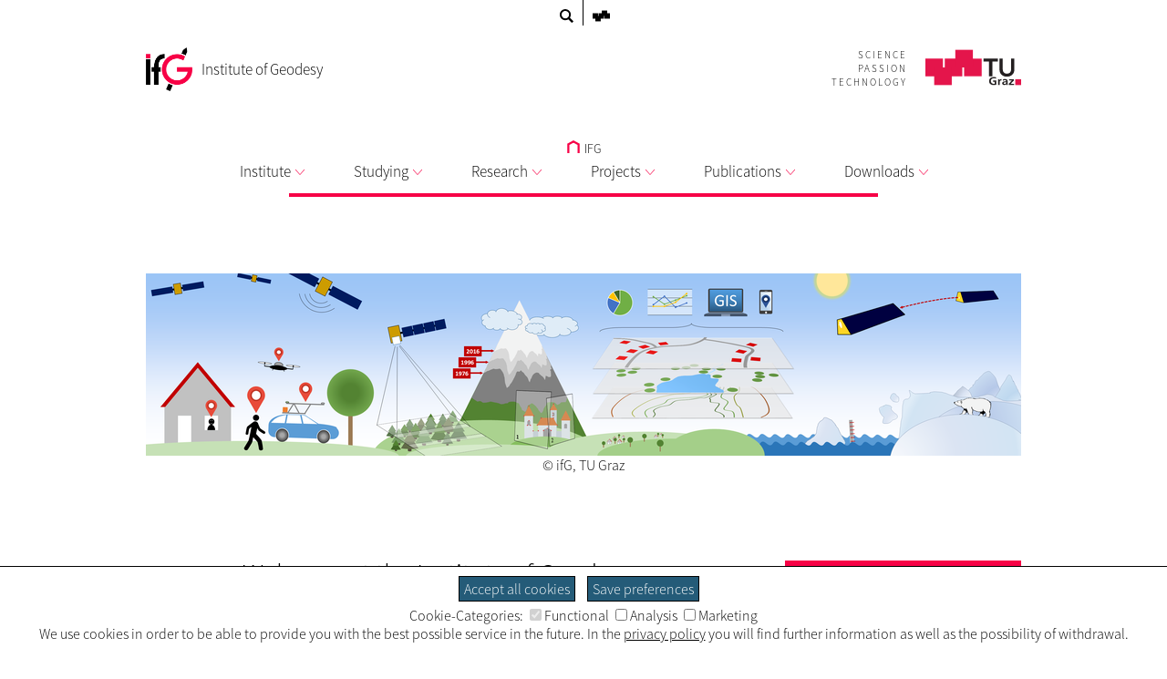

--- FILE ---
content_type: text/html; charset=utf-8
request_url: https://www.tugraz.at/institute/ifg/home
body_size: 8643
content:
<!DOCTYPE html>
<html lang="en">
<head>

<meta charset="utf-8">
<!-- 
	This website is powered by TYPO3 - inspiring people to share!
	TYPO3 is a free open source Content Management Framework initially created by Kasper Skaarhoj and licensed under GNU/GPL.
	TYPO3 is copyright 1998-2026 of Kasper Skaarhoj. Extensions are copyright of their respective owners.
	Information and contribution at https://typo3.org/
-->


<link rel="shortcut icon" href="/typo3conf/ext/tugraztemplateexternal/Resources/Public/Icons/favicon.ico" type="image/vnd.microsoft.icon">

<meta name="generator" content="TYPO3 CMS" />
<meta name="description" content="The institute was founded in 2015 and covers main topics in geodesy. Research and teaching are related to satellite- and airborne-based techiques and applications, geospatial data analysis, location-based services, environmental monitoring and Earth system modeling. " />
<meta name="keywords" content="Navigation, Remote Sensing, Photogrammetry , Geoinformation, Satellite Geodesy" />
<meta name="twitter:card" content="summary" />


<link rel="stylesheet" type="text/css" href="/typo3conf/ext/tugraz/Resources/Public/Css/cookie_consent.css?1693213460" media="all">
<link rel="stylesheet" type="text/css" href="/typo3conf/ext/tugraztemplateexternal/Resources/Public/Css/ext.css?1759323502" media="all">
<link rel="stylesheet" type="text/css" href="/typo3conf/ext/tugraztemplateexternal/Resources/Public/Css/External/default.css?1724921467" media="all">
<link rel="stylesheet" type="text/css" href="/typo3conf/ext/tugraztemplateexternal/Resources/Public/Css/form.css?1768471502" media="all">
<link rel="stylesheet" type="text/css" href="/typo3conf/ext/tugraztemplateexternal/Resources/Public/Css/Font/ssp-light.css?1693213432" media="all">
<link rel="stylesheet" type="text/css" href="/typo3conf/ext/tugraztemplateexternal/Resources/Public/Css/Font/ssp-extralight.css?1693213432" media="all">
<link rel="stylesheet" type="text/css" href="/typo3conf/ext/tugraztemplateexternal/Resources/Public/Css/Font/ssp-semibold.css?1693213432" media="all">
<link rel="stylesheet" type="text/css" href="/typo3conf/ext/tugraztemplateexternal/Resources/Public/Css/print.css?1710159911" media="print" title="Print CSS">
<link rel="stylesheet" type="text/css" href="/typo3conf/ext/tugraz/Resources/Public/Css/baguetteBox.css?1693213460" media="all">
<link rel="stylesheet" type="text/css" href="/typo3conf/ext/tugraz/Resources/Public/Css/form.css?1693213460" media="all">
<link rel="stylesheet" type="text/css" href="/typo3conf/ext/tugraz/Resources/Public/Css/darksiteOverlay.css?1720086073" media="all">
<link rel="stylesheet" type="text/css" href="/typo3conf/ext/tugraztemplateexternal/Resources/Public/Css/ext-resp.css?1696857271" media="all">
<link rel="stylesheet" type="text/css" href="/typo3conf/ext/tu_news/Resources/Public/News/Css/style.css?1734532752" media="all">
<link rel="stylesheet" type="text/css" href="/typo3conf/ext/tu_event/Resources/Public/Css/CalLegacy.css?1713433509" media="all">
<link rel="stylesheet" type="text/css" href="/typo3conf/ext/tugraz_faq/Resources/Public/Css/style.css?1759753057" media="all">






<meta http-equiv="X-UA-Compatible" content="IE=edge"><meta name="viewport" content="width=device-width, initial-scale=1.0"><meta name="theme-color" content="#F70146"><title>IFG - Home</title><style>:root {--sitecolor: #F70146; --textcolor: #FFFFFF; --tug-site-opacity: 0.5;}</style>
<link rel="canonical" href="https://www.tugraz.at/institute/ifg/home"/>

<link rel="alternate" hreflang="de" href="https://www.tugraz.at/institute/ifg/home"/>
<link rel="alternate" hreflang="en" href="https://www.tugraz.at/en/institute/ifg/translate-to-englisch-home"/>
<link rel="alternate" hreflang="x-default" href="https://www.tugraz.at/institute/ifg/home"/>
<!-- This site is optimized with the Yoast SEO for TYPO3 plugin - https://yoast.com/typo3-extensions-seo/ -->
<script type="application/ld+json">[{"@context":"https:\/\/www.schema.org","@type":"BreadcrumbList","itemListElement":[{"@type":"ListItem","position":1,"item":{"@id":"https:\/\/www.tugraz.at\/","name":"TU Graz"}},{"@type":"ListItem","position":2,"item":{"@id":"https:\/\/www.tugraz.at\/institute","name":"Institute"}},{"@type":"ListItem","position":3,"item":{"@id":"https:\/\/www.tugraz.at\/institute\/ifg","name":"IFG"}},{"@type":"ListItem","position":4,"item":{"@id":"https:\/\/www.tugraz.at\/institute\/ifg\/home","name":"Home"}}]}]</script>
</head>
<body>


<div id="ext-all">
<div id="ext-topmenu">
    <div id="ext-topmenu-left">
    <span class="ext-topmenu-search-image"><a href="https://www.tugraz.at/suche/?tx_tu4usearch_tu4usearch[site]=www.tugraz.at/institute/ifg&tx_tu4usearch_tu4usearch[siteName]=IFG&tx_tu4usearch_tu4usearch[filter]=siteSearch"><svg class="ext-topmenu-search-icon" xmlns:rdf="http://www.w3.org/1999/02/22-rdf-syntax-ns#" xmlns="http://www.w3.org/2000/svg" xmlns:cc="http://creativecommons.org/ns#" xmlns:dc="http://purl.org/dc/elements/1.1/" xml:space="preserve" height="23.5" width="23.5" version="1.1" y="0px" x="0px" viewBox="0 0 23.494875 23.495001"><g transform="translate(-12.3 -12.2)"><g><path d="m35.6 32.8-5.88-5.88c0.956-1.48 1.52-3.24 1.52-5.13 0-5.24-4.26-9.49-9.5-9.49s-9.49 4.26-9.49 9.49c0 5.24 4.26 9.5 9.49 9.5 1.89 0 3.65-0.562 5.13-1.52l5.88 5.88c0.195 0.196 0.518 0.196 0.712 0l2.13-2.13c0.196-0.195 0.196-0.515-0.001-0.711zm-20.3-11.1c0-3.57 2.91-6.48 6.48-6.48s6.48 2.91 6.48 6.48-2.9 6.48-6.48 6.48c-3.57 0.001-6.48-2.91-6.48-6.48z"/></g></g></svg></a></span>
    </div>
    <div id="ext-topmenu-right">
        <span id="ext-topmenu-templogo"><a href="https://www.tugraz.at" target="_blank"><svg id="ext-topmenu-tulogosolo-icon" xmlns:dc="http://purl.org/dc/elements/1.1/" xmlns:cc="http://creativecommons.org/ns#" xmlns:rdf="http://www.w3.org/1999/02/22-rdf-syntax-ns#" xmlns:svg="http://www.w3.org/2000/svg" xmlns="http://www.w3.org/2000/svg" id="svg4174" version="1.1" xml:space="preserve" width="82.981377" height="51.865749" viewBox="0 0 82.981379 51.865749"><metadata id="metadata4180"><rdf:RDF><cc:Work rdf:about=""><dc:format>image/svg+xml</dc:format><dc:type rdf:resource="http://purl.org/dc/dcmitype/StillImage"/><dc:title/></cc:Work></rdf:RDF></metadata><defs id="defs4178"/><g id="g4182" transform="matrix(1.25,0,0,-1.25,0,51.86575)"><g id="g4184" transform="scale(0.1,0.1)"><path d="m 0,103.73 207.449,0 0,207.465 L 0,311.195 0,103.73 Z" style="fill:#ed1952;fill-opacity:1;fill-rule:nonzero;stroke:none" id="path4186"/><path d="m 228.191,103.73 207.461,0 0,207.465 -207.461,0 0,-207.465 z" style="fill:#ed1952;fill-opacity:1;fill-rule:nonzero;stroke:none" id="path4188"/><path d="m 456.406,103.73 207.445,0 0,207.465 -207.445,0 0,-207.465 z" style="fill:#ed1952;fill-opacity:1;fill-rule:nonzero;stroke:none" id="path4190"/><path d="m 103.719,0 207.473,0 0,207.465 -207.473,0 0,-207.465 z" style="fill:#ed1952;fill-opacity:1;fill-rule:nonzero;stroke:none" id="path4192"/><path d="m 352.676,207.465 207.441,0 0,207.461 -207.441,0 0,-207.461 z" style="fill:#ed1952;fill-opacity:1;fill-rule:nonzero;stroke:none" id="path4194"/></g></g></svg></a></span>
    </div>
</div>

<div id="ext-header">
    <div id="ext-header-title">
        <a href="/institute/ifg/home"><div id="ext-header-title-logo"><img src="/typo3conf/ext/tugraztemplateexternal/Resources/Public/Images/Logos/ifg.png" width="51px"   alt="Logo: Institute of Geodesy"  ></div><div id="ext-header-title-text">Institute of Geodesy</div></a>
    </div>
    <div id="ext-header-blank"></div>
    <div id="ext-header-logo-right-two">
        
    </div>
    <div id="ext-header-logo-right-three">
        
    </div>
    <div id="ext-header-logo-right">
        <a href="https://www.tugraz.at"><div class="ext-all-svg-back"><div id="ext-header-tulogo-claim"><div class="ext-header-tulogo-claim-single">SCIENCE</div><div class="ext-header-tulogo-claim-single">PASSION</div><div class="ext-header-tulogo-claim-single">TECHNOLOGY</div></div><div id="ext-header-tulogo-imgwrap"><svg role="img" aria-label="TUGraz Logo" id="ext-header-tulogo-img" xmlns:rdf="http://www.w3.org/1999/02/22-rdf-syntax-ns#" xmlns="http://www.w3.org/2000/svg" xmlns:cc="http://creativecommons.org/ns#" xmlns:dc="http://purl.org/dc/elements/1.1/" xml:space="preserve" height="51.862" width="141.1" version="1.1" viewBox="0 0 141.10001 51.862499"><title>TUGraz Logo</title><desc>Logo of the TUGraz</desc><g transform="matrix(1.25 0 0 -1.25 0 51.862)"><g transform="scale(.1)"><path style="fill:#e4154b" d="m0 103.73h207.45v207.46l-207.45 0.01v-207.47z"/><path style="fill:#e4154b" d="m228.19 103.73h207.46v207.46h-207.46v-207.46z"/><path style="fill:#e4154b" d="m456.41 103.73h207.44v207.46h-207.44v-207.46z"/><path style="fill:#e4154b" d="m103.72 0h207.47v207.46h-207.47v-207.46z"/><path style="fill:#e4154b" d="m352.68 207.46h207.44v207.46h-207.44v-207.46z"/><path style="fill:#231f20" d="m751.04 277.91h-66.426v33.195h171.19v-33.195h-66.407v-173.73h-38.359v173.73"/><path style="fill:#231f20" d="m1048.3 180.22c0-12.461-2.25-23.711-6.72-33.75-4.5-10.039-10.61-18.555-18.36-25.567-7.76-7.031-16.9-12.421-27.503-16.21-10.605-3.809-22.109-5.7036-34.551-5.7036-12.422 0-23.945 1.8946-34.551 5.7036-10.605 3.789-19.824 9.179-27.656 16.21-7.851 7.012-13.984 15.528-18.34 25.567-4.394 10.039-6.582 21.289-6.582 33.75v130.89h38.379v-129.59c0-5.039 0.801-10.351 2.442-15.898 1.64-5.547 4.336-10.664 8.125-15.332s8.789-8.516 15.039-11.523c6.211-3.008 13.926-4.512 23.144-4.512 9.199 0 16.914 1.504 23.145 4.512 6.23 3.007 11.25 6.855 15.039 11.523 3.77 4.668 6.48 9.785 8.12 15.332 1.63 5.547 2.45 10.859 2.45 15.898v129.59h38.38v-130.89"/><path style="fill:#231f20" d="m832.56 75.664c-7.597 3.2812-17.46 4.8632-25.332 4.8632-22.929 0-35.605-14.434-35.605-33.184 0-18.613 12.383-32.637 33.34-32.637 5.351 0 9.59 0.5274 12.969 1.3086v23.867h-20.84v14.414h39.687v-49.297c-10.41-2.6172-21.25-4.707-31.816-4.707-31.797 0-53.906 14.805-53.906 45.742 0 31.348 20.566 48.906 53.906 48.906 11.406 0 20.41-1.4453 28.867-3.8086l-1.27-15.469"/><path style="fill:#231f20" d="m856.2 69.375h16.758v-15.332h0.293c0.84 6.289 8.574 16.914 19.824 16.914 1.836 0 3.828 0 5.782-0.5273v-17.715c-1.68 0.918-5.059 1.4454-8.457 1.4454-15.333 0-15.333-17.832-15.333-27.52v-24.785h-18.867v67.52"/><path style="fill:#231f20" d="m913.75 65.84c7.324 3.1446 17.187 5.1172 25.215 5.1172 22.09 0 31.23-8.5351 31.23-28.457v-8.6523c0-6.8165 0.156-11.934 0.293-16.914 0.137-5.1172 0.41-9.8242 0.84-15.078h-16.602c-0.703 3.5352-0.703 8.0078-0.839 10.098h-0.293c-4.36-7.4618-13.81-11.661-22.38-11.661-12.793 0-25.332 7.207-25.332 20.059 0 10.078 5.195 15.976 12.383 19.258 7.187 3.2812 16.464 3.9453 24.355 3.9453h10.41c0 10.879-5.195 14.551-16.328 14.551-8.008 0-16.035-2.8907-22.363-7.3438l-0.586 15.078zm22.11-52.715c5.782 0 10.274 2.3633 13.223 6.0352 3.105 3.8086 3.945 8.6523 3.945 13.906h-8.164c-8.437 0-20.957-1.3086-20.957-11.68 0-5.7617 5.195-8.2617 11.953-8.2617"/><path style="fill:#231f20" d="m985.69 69.375h57.422v-14.414l-36.04-39.473h37.31v-13.633h-60.235v14.297l36.715 39.59h-35.172v13.633"/><path style="fill:#e4154b" d="m1059.6 0h69.102v69.121h-69.102v-69.121z"/></g></g></svg></div></div></a>
    </div>
</div>


        <div id="ext-menu">
            <div id="ext-menu-breadcrumb">
                <a href="/institute/ifg/home"><svg shape-rendering="geometricPrecision" class="ext-menu-breadcrumb-home-icon" xmlns:rdf="http://www.w3.org/1999/02/22-rdf-syntax-ns#" xmlns="http://www.w3.org/2000/svg" xmlns:cc="http://creativecommons.org/ns#" xmlns:dc="http://purl.org/dc/elements/1.1/" version="1.1" xml:space="preserve" height="36.997" width="35.969" enable-background="new 0 0 595.28 841.89" y="0px" x="0px" viewBox="0 0 35.969 36.997451"><polyline style="stroke:#000;stroke-linecap:square;stroke-width:6;fill:none" points="282.72 437.28 282.72 414.77 297.71 406.69 312.69 414.77 312.69 437.28" transform="translate(-279.72 -403.28)"/></svg>&#32IFG</a>
            </div>
            <div id="ext-menu-dropdown">
                <div class="ext-menu-dropdown-responsive-opener"><svg shape-rendering="optimizeQuality" id="int-menu-q-drawer-icon" xmlns:rdf="http://www.w3.org/1999/02/22-rdf-syntax-ns#" xmlns="http://www.w3.org/2000/svg" xmlns:cc="http://creativecommons.org/ns#" xmlns:dc="http://purl.org/dc/elements/1.1/" height="20" shape-rendering="crispEdges" width="24.103" version="1.1" viewBox="0 0 24.103479 20">
<g transform="translate(0 -1032.4)">
<path style="stroke:#000;stroke-linecap:round;stroke-width:2;fill:none" d="m2.0142 1034.4h20.972"/>
<path style="stroke:#000;stroke-linecap:round;stroke-width:2;fill:none" d="m2.0142 1042.4h20.972"/>
<path style="stroke:#000;stroke-linecap:round;stroke-width:2;fill:none" d="m2.0142 1050.4h20.972"/>
</g>
</svg>Menü</div>
                <div id="ext-menu-dropdown-items" class="ext-menu-dropdown-items"><div class="ext-menu-dropdown-lw"><div class="ext-menu-dropdown-l1"><a href="/institute/ifg/institute">Institute<svg class="ext-menu-dropdown-arrow-icon" xmlns:rdf="http://www.w3.org/1999/02/22-rdf-syntax-ns#" xmlns="http://www.w3.org/2000/svg" xmlns:cc="http://creativecommons.org/ns#" xmlns:dc="http://purl.org/dc/elements/1.1/" shape-rendering="optimizeQuality" class="int-menu-q-open-icon" height="5.2753mm" width="8.7548mm" version="1.1" viewBox="0 0 31.02118 18.692033">
<g style="stroke-width:2.25" transform="translate(-164.49 -416.85)">
<path style="stroke-linejoin:round;stroke:#aaaaaa;stroke-linecap:round;stroke-width:2.5;fill:none" d="m165.63 417.99 14.375 16.43 14.375-16.43"/>
</g>
</svg></a></div><div class="ext-menu-dropdown-l2"><div class="ext-menu-dropdown-l2-item"><a href="/institute/ifg/institute/team">Team</a></div><div class="ext-menu-dropdown-l2-item-last"><a href="/institute/ifg/institute/contact">Contact</a></div><div class="ext-menu-dropdown-close"><div class="ext-all-svg-back"><svg class="ext-menu-dropdown-close-icon" xmlns:dc="http://purl.org/dc/elements/1.1/" xmlns:cc="http://creativecommons.org/ns#" xmlns:rdf="http://www.w3.org/1999/02/22-rdf-syntax-ns#" xmlns:svg="http://www.w3.org/2000/svg" xmlns="http://www.w3.org/2000/svg" xmlns:xlink="http://www.w3.org/1999/xlink" xml:space="preserve" enable-background="new 0 0 595.28 841.89" viewBox="0 0 30.49922 30.499221" height="30.499222" width="30.499222" y="0px" x="0px" id="Ebene_1" version="1.1"><metadata id="metadata4315"><rdf:RDF><cc:Work rdf:about=""><dc:format>image/svg+xml</dc:format><dc:type rdf:resource="http://purl.org/dc/dcmitype/StillImage"/><dc:title/></cc:Work></rdf:RDF></metadata><defs id="defs4313"/><g style="stroke:#000000;stroke-opacity:1" transform="translate(-283,-406.5)" id="g4299"><defs id="defs4301"><rect height="30.5" width="30.5" y="406.5" x="283" id="SVGID_1_"/></defs><clipPath id="SVGID_2_"><use height="100%" width="100%" y="0" x="0" style="overflow:visible" id="use4305" overflow="visible" xlink:href="#SVGID_1_"/></clipPath><line style="fill:none;stroke:#000000;stroke-width:2.0539999;stroke-opacity:1" id="line4307" y2="407.21899" x2="312.77301" y1="436.26599" x1="283.72699" clip-path="url(#SVGID_2_)"/><line style="fill:none;stroke:#000000;stroke-width:2.0539999;stroke-opacity:1" id="line4309" y2="407.22699" x2="283.71899" y1="436.27301" x1="312.76599" clip-path="url(#SVGID_2_)"/></g></svg></div></div></div></div><div class="ext-menu-dropdown-spacer"></div><div class="ext-menu-dropdown-lw"><div class="ext-menu-dropdown-l1"><a href="/institute/ifg/studying">Studying<svg class="ext-menu-dropdown-arrow-icon" xmlns:rdf="http://www.w3.org/1999/02/22-rdf-syntax-ns#" xmlns="http://www.w3.org/2000/svg" xmlns:cc="http://creativecommons.org/ns#" xmlns:dc="http://purl.org/dc/elements/1.1/" shape-rendering="optimizeQuality" class="int-menu-q-open-icon" height="5.2753mm" width="8.7548mm" version="1.1" viewBox="0 0 31.02118 18.692033">
<g style="stroke-width:2.25" transform="translate(-164.49 -416.85)">
<path style="stroke-linejoin:round;stroke:#aaaaaa;stroke-linecap:round;stroke-width:2.5;fill:none" d="m165.63 417.99 14.375 16.43 14.375-16.43"/>
</g>
</svg></a></div><div class="ext-menu-dropdown-l2"><div class="ext-menu-dropdown-l2-item"><a href="/institute/ifg/studying/courses">Courses</a></div><div class="ext-menu-dropdown-l2-item"><a href="/institute/ifg/studying/degree-programmes">Degree Programmes</a></div><div class="ext-menu-dropdown-l2-item-last"><a href="/institute/ifg/studying/exams">Exams</a></div><div class="ext-menu-dropdown-close"><div class="ext-all-svg-back"><svg class="ext-menu-dropdown-close-icon" xmlns:dc="http://purl.org/dc/elements/1.1/" xmlns:cc="http://creativecommons.org/ns#" xmlns:rdf="http://www.w3.org/1999/02/22-rdf-syntax-ns#" xmlns:svg="http://www.w3.org/2000/svg" xmlns="http://www.w3.org/2000/svg" xmlns:xlink="http://www.w3.org/1999/xlink" xml:space="preserve" enable-background="new 0 0 595.28 841.89" viewBox="0 0 30.49922 30.499221" height="30.499222" width="30.499222" y="0px" x="0px" id="Ebene_1" version="1.1"><metadata id="metadata4315"><rdf:RDF><cc:Work rdf:about=""><dc:format>image/svg+xml</dc:format><dc:type rdf:resource="http://purl.org/dc/dcmitype/StillImage"/><dc:title/></cc:Work></rdf:RDF></metadata><defs id="defs4313"/><g style="stroke:#000000;stroke-opacity:1" transform="translate(-283,-406.5)" id="g4299"><defs id="defs4301"><rect height="30.5" width="30.5" y="406.5" x="283" id="SVGID_1_"/></defs><clipPath id="SVGID_2_"><use height="100%" width="100%" y="0" x="0" style="overflow:visible" id="use4305" overflow="visible" xlink:href="#SVGID_1_"/></clipPath><line style="fill:none;stroke:#000000;stroke-width:2.0539999;stroke-opacity:1" id="line4307" y2="407.21899" x2="312.77301" y1="436.26599" x1="283.72699" clip-path="url(#SVGID_2_)"/><line style="fill:none;stroke:#000000;stroke-width:2.0539999;stroke-opacity:1" id="line4309" y2="407.22699" x2="283.71899" y1="436.27301" x1="312.76599" clip-path="url(#SVGID_2_)"/></g></svg></div></div></div></div><div class="ext-menu-dropdown-spacer"></div><div class="ext-menu-dropdown-lw"><div class="ext-menu-dropdown-l1"><a href="/institute/ifg/research">Research<svg class="ext-menu-dropdown-arrow-icon" xmlns:rdf="http://www.w3.org/1999/02/22-rdf-syntax-ns#" xmlns="http://www.w3.org/2000/svg" xmlns:cc="http://creativecommons.org/ns#" xmlns:dc="http://purl.org/dc/elements/1.1/" shape-rendering="optimizeQuality" class="int-menu-q-open-icon" height="5.2753mm" width="8.7548mm" version="1.1" viewBox="0 0 31.02118 18.692033">
<g style="stroke-width:2.25" transform="translate(-164.49 -416.85)">
<path style="stroke-linejoin:round;stroke:#aaaaaa;stroke-linecap:round;stroke-width:2.5;fill:none" d="m165.63 417.99 14.375 16.43 14.375-16.43"/>
</g>
</svg></a></div><div class="ext-menu-dropdown-l2"><div class="ext-menu-dropdown-l2-item"><a href="/institute/ifg/research/navigation">Navigation</a><div class="ext-menu-dropdown-l3"><div class="ext-menu-dropdown-l3-item"><a href="/institute/ifg/research/navigation/gnss-positioning">GNSS Positioning</a></div><div class="ext-menu-dropdown-l3-item-rightmost"><a href="/institute/ifg/research/navigation/multi-sensor-navigation">Multi-Sensor Navigation</a></div><br><div class="ext-menu-dropdown-l3-item"><a href="/institute/ifg/research/navigation/reference-trajectory">Reference Trajectory</a></div><div class="ext-menu-dropdown-l3-item-rightmost"><a href="/institute/ifg/research/navigation/sensor-calibration-and-gnss-evaluation">Sensor Calibration and GNSS evaluation</a></div><br></div></div><div class="ext-menu-dropdown-l2-item"><a href="/institute/ifg/research/remote-sensing-and-photogrammetry">Remote Sensing and Photogrammetry</a><div class="ext-menu-dropdown-l3"><div class="ext-menu-dropdown-l3-item"><a href="/institute/ifg/research/remote-sensing-and-photogrammetry/photogrammetry-dems">Photogrammetry & DEMs</a></div><div class="ext-menu-dropdown-l3-item-rightmost"><a href="/institute/ifg/research/remote-sensing-and-photogrammetry/surface-stability-changes">Surface Stability & Changes</a></div><br><div class="ext-menu-dropdown-l3-item"><a href="/institute/ifg/research/remote-sensing-and-photogrammetry/machine-learning">Machine Learning</a></div><div class="ext-menu-dropdown-l3-item-rightmost"><a href="/institute/ifg/research/remote-sensing-and-photogrammetry/cryosphere">Cryosphere</a></div><br><div class="ext-menu-dropdown-l3-item"><a href="/institute/ifg/research/remote-sensing-and-photogrammetry/mountain-hazards">Mountain Hazards</a></div><div class="ext-menu-dropdown-l3-item-rightmost"><a href="/institute/ifg/research/remote-sensing-and-photogrammetry/cultural-heritage-documentation">Cultural Heritage Documentation</a></div><br></div></div><div class="ext-menu-dropdown-l2-item"><a href="/institute/ifg/research/geoinformation">Geoinformation</a></div><div class="ext-menu-dropdown-l2-item-last"><a href="/institute/ifg/research/theoretical-geodesy-and-satellite-geodesy">Theoretical Geodesy and Satellite Geodesy</a></div><div class="ext-menu-dropdown-close"><div class="ext-all-svg-back"><svg class="ext-menu-dropdown-close-icon" xmlns:dc="http://purl.org/dc/elements/1.1/" xmlns:cc="http://creativecommons.org/ns#" xmlns:rdf="http://www.w3.org/1999/02/22-rdf-syntax-ns#" xmlns:svg="http://www.w3.org/2000/svg" xmlns="http://www.w3.org/2000/svg" xmlns:xlink="http://www.w3.org/1999/xlink" xml:space="preserve" enable-background="new 0 0 595.28 841.89" viewBox="0 0 30.49922 30.499221" height="30.499222" width="30.499222" y="0px" x="0px" id="Ebene_1" version="1.1"><metadata id="metadata4315"><rdf:RDF><cc:Work rdf:about=""><dc:format>image/svg+xml</dc:format><dc:type rdf:resource="http://purl.org/dc/dcmitype/StillImage"/><dc:title/></cc:Work></rdf:RDF></metadata><defs id="defs4313"/><g style="stroke:#000000;stroke-opacity:1" transform="translate(-283,-406.5)" id="g4299"><defs id="defs4301"><rect height="30.5" width="30.5" y="406.5" x="283" id="SVGID_1_"/></defs><clipPath id="SVGID_2_"><use height="100%" width="100%" y="0" x="0" style="overflow:visible" id="use4305" overflow="visible" xlink:href="#SVGID_1_"/></clipPath><line style="fill:none;stroke:#000000;stroke-width:2.0539999;stroke-opacity:1" id="line4307" y2="407.21899" x2="312.77301" y1="436.26599" x1="283.72699" clip-path="url(#SVGID_2_)"/><line style="fill:none;stroke:#000000;stroke-width:2.0539999;stroke-opacity:1" id="line4309" y2="407.22699" x2="283.71899" y1="436.27301" x1="312.76599" clip-path="url(#SVGID_2_)"/></g></svg></div></div></div></div><div class="ext-menu-dropdown-spacer"></div><div class="ext-menu-dropdown-lw"><div class="ext-menu-dropdown-l1"><a href="/institute/ifg/projects">Projects<svg class="ext-menu-dropdown-arrow-icon" xmlns:rdf="http://www.w3.org/1999/02/22-rdf-syntax-ns#" xmlns="http://www.w3.org/2000/svg" xmlns:cc="http://creativecommons.org/ns#" xmlns:dc="http://purl.org/dc/elements/1.1/" shape-rendering="optimizeQuality" class="int-menu-q-open-icon" height="5.2753mm" width="8.7548mm" version="1.1" viewBox="0 0 31.02118 18.692033">
<g style="stroke-width:2.25" transform="translate(-164.49 -416.85)">
<path style="stroke-linejoin:round;stroke:#aaaaaa;stroke-linecap:round;stroke-width:2.5;fill:none" d="m165.63 417.99 14.375 16.43 14.375-16.43"/>
</g>
</svg></a></div><div class="ext-menu-dropdown-l2"><div class="ext-menu-dropdown-l2-item"><a href="/institute/ifg/projects/navigation">Navigation</a><div class="ext-menu-dropdown-l3"><div class="ext-menu-dropdown-l3-item"><a href="/institute/ifg/projects/navigation/sweg">SWEG</a></div><div class="ext-menu-dropdown-l3-item-rightmost"><a href="/institute/ifg/projects/navigation/fago">FaGO</a></div><br><div class="ext-menu-dropdown-l3-item"><a href="/institute/ifg/projects/navigation/conclusion">CONCLUSION</a></div><div class="ext-menu-dropdown-l3-item-rightmost"><a href="/institute/ifg/projects/navigation/surux2">SURUx2</a></div><br><div class="ext-menu-dropdown-l3-item"><a href="/institute/ifg/projects/navigation/andrea">ANDREA</a></div><div class="ext-menu-dropdown-l3-item-rightmost"><a href="/institute/ifg/projects/navigation/scubanav">ScubaNav</a></div><br><div class="ext-menu-dropdown-l3-item"><a href="/institute/ifg/projects/navigation/gnss-check">GNSS-Check</a></div><div class="ext-menu-dropdown-l3-item-rightmost"><a href="/institute/ifg/projects/navigation/garfield">GARFIELD</a></div><br><div class="ext-menu-dropdown-l3-item"><a href="/institute/ifg/projects/navigation/robomole">RoboMole</a></div><div class="ext-menu-dropdown-l3-item-rightmost"><a href="/institute/ifg/projects/navigation/nikebluetrack">NIKE/BLUETRACK</a></div><br><div class="ext-menu-dropdown-l3-item"><a href="/institute/ifg/projects/navigation/robonav">RoboNav</a></div><div class="ext-menu-dropdown-l3-item-rightmost"><a href="/institute/ifg/projects/navigation/smash">SMASH</a></div><br><div class="ext-menu-dropdown-l3-item"><a href="/institute/ifg/projects/navigation/anton">ANTON</a></div><div class="ext-menu-dropdown-l3-item-rightmost"><a href="/institute/ifg/projects/navigation/gresy">GRESY</a></div><br><div class="ext-menu-dropdown-l3-item"><a href="/institute/ifg/projects/navigation/jagd">Jagd+</a></div><div class="ext-menu-dropdown-l3-item-rightmost"><a href="/institute/ifg/projects/navigation/radial2017">RADIAL2017</a></div><br><div class="ext-menu-dropdown-l3-item"><a href="/institute/ifg/projects/navigation/demona">DEMONA</a></div><div class="ext-menu-dropdown-l3-item-rightmost"><a href="/institute/ifg/projects/navigation/ink">INK</a></div><br><div class="ext-menu-dropdown-l3-item"><a href="/institute/ifg/projects/navigation/irtk">IRTK</a></div><div class="ext-menu-dropdown-l3-item-rightmost"><a href="/institute/ifg/projects/navigation/hilite">HiLITe</a></div><br><div class="ext-menu-dropdown-l3-item"><a href="/institute/ifg/projects/navigation/upic">UPIC</a></div></div></div><div class="ext-menu-dropdown-l2-item"><a href="/institute/ifg/projects/remote-sensing-and-photogrammetry">Remote Sensing and Photogrammetry</a><div class="ext-menu-dropdown-l3"><div class="ext-menu-dropdown-l3-item"><a href="/institute/ifg/projects/remote-sensing-and-photogrammetry/mountain-cryosphere-research-group">Mountain Cryosphere Research Group</a></div><div class="ext-menu-dropdown-l3-item-rightmost"><a href="/institute/ifg/projects/remote-sensing-and-photogrammetry/glacier-mass-changes-in-high-mountain-asia-since-the-1960s">Glacier Mass Changes in High Mountain Asia since the 1960s</a></div><br><div class="ext-menu-dropdown-l3-item"><a href="/institute/ifg/projects/remote-sensing-and-photogrammetry/hydrologic-relevance-and-climate-response-of-rock-glaciers">Hydrologic relevance and climate response of rock glaciers</a></div><div class="ext-menu-dropdown-l3-item-rightmost"><a href="/institute/ifg/projects/remote-sensing-and-photogrammetry/high-mountain-permafrost">High Mountain Permafrost</a></div><br><div class="ext-menu-dropdown-l3-item"><a href="/institute/ifg/projects/remote-sensing-and-photogrammetry/morphodynamical-studies-blaubach-valley">Morphodynamical studies Blaubach valley</a></div><div class="ext-menu-dropdown-l3-item-rightmost"><a href="/institute/ifg/projects/remote-sensing-and-photogrammetry/remotenav">RemoteNav</a></div><br><div class="ext-menu-dropdown-l3-item"><a href="/institute/ifg/projects/remote-sensing-and-photogrammetry/alpchange">ALPCHANGE</a></div><div class="ext-menu-dropdown-l3-item-rightmost"><a href="/institute/ifg/projects/remote-sensing-and-photogrammetry/permafrost">PermAfrost</a></div><br><div class="ext-menu-dropdown-l3-item"><a href="/institute/ifg/projects/remote-sensing-and-photogrammetry/pukin">PUKIN</a></div><div class="ext-menu-dropdown-l3-item-rightmost"><a href="/institute/ifg/projects/remote-sensing-and-photogrammetry/silu">SiLu</a></div><br><div class="ext-menu-dropdown-l3-item"><a href="/institute/ifg/projects/remote-sensing-and-photogrammetry/doesen-rock-glacier">Doesen Rock Glacier</a></div><div class="ext-menu-dropdown-l3-item-rightmost"><a href="/institute/ifg/projects/remote-sensing-and-photogrammetry/3d-documentation-st-francis">3D-Documentation St. Francis</a></div><br></div></div><div class="ext-menu-dropdown-l2-item"><a href="/institute/ifg/projects/geoinformation">Geoinformation</a><div class="ext-menu-dropdown-l3"><div class="ext-menu-dropdown-l3-item"><a href="/institute/ifg/projects/geoinformation/ongoing-projects">Ongoing Projects</a></div><div class="ext-menu-dropdown-l3-item-rightmost"><a href="/institute/ifg/projects/geoinformation/completed-projects">Completed Projects</a></div><br></div></div><div class="ext-menu-dropdown-l2-item-last"><a href="/institute/ifg/projects/theoretical-geodesy-and-satellite-geodesy">Theoretical Geodesy and Satellite Geodesy</a><div class="ext-menu-dropdown-l3"><div class="ext-menu-dropdown-l3-item"><a href="/institute/ifg/projects/theoretical-geodesy-and-satellite-geodesy/space-objects">Space Objects</a></div><div class="ext-menu-dropdown-l3-item-rightmost"><a href="/institute/ifg/projects/theoretical-geodesy-and-satellite-geodesy/geoframe">GeoFrame</a></div><br><div class="ext-menu-dropdown-l3-item"><a href="/institute/ifg/projects/theoretical-geodesy-and-satellite-geodesy/arosa">AROSA</a></div><div class="ext-menu-dropdown-l3-item-rightmost"><a href="/institute/ifg/projects/theoretical-geodesy-and-satellite-geodesy/casper">CASPER</a></div><br><div class="ext-menu-dropdown-l3-item"><a href="/institute/ifg/projects/theoretical-geodesy-and-satellite-geodesy/esprit">ESPRIT</a></div><div class="ext-menu-dropdown-l3-item-rightmost"><a href="/institute/ifg/projects/theoretical-geodesy-and-satellite-geodesy/swap">SWAP</a></div><br><div class="ext-menu-dropdown-l3-item"><a href="/institute/ifg/projects/theoretical-geodesy-and-satellite-geodesy/cover">COVER</a></div><div class="ext-menu-dropdown-l3-item-rightmost"><a href="/institute/ifg/projects/theoretical-geodesy-and-satellite-geodesy/goco">GOCO</a></div><br><div class="ext-menu-dropdown-l3-item"><a href="/institute/ifg/projects/theoretical-geodesy-and-satellite-geodesy/sweets">SWEETS</a></div><div class="ext-menu-dropdown-l3-item-rightmost"><a href="/institute/ifg/projects/theoretical-geodesy-and-satellite-geodesy/completed-projects">Completed projects</a></div><br></div></div><div class="ext-menu-dropdown-close"><div class="ext-all-svg-back"><svg class="ext-menu-dropdown-close-icon" xmlns:dc="http://purl.org/dc/elements/1.1/" xmlns:cc="http://creativecommons.org/ns#" xmlns:rdf="http://www.w3.org/1999/02/22-rdf-syntax-ns#" xmlns:svg="http://www.w3.org/2000/svg" xmlns="http://www.w3.org/2000/svg" xmlns:xlink="http://www.w3.org/1999/xlink" xml:space="preserve" enable-background="new 0 0 595.28 841.89" viewBox="0 0 30.49922 30.499221" height="30.499222" width="30.499222" y="0px" x="0px" id="Ebene_1" version="1.1"><metadata id="metadata4315"><rdf:RDF><cc:Work rdf:about=""><dc:format>image/svg+xml</dc:format><dc:type rdf:resource="http://purl.org/dc/dcmitype/StillImage"/><dc:title/></cc:Work></rdf:RDF></metadata><defs id="defs4313"/><g style="stroke:#000000;stroke-opacity:1" transform="translate(-283,-406.5)" id="g4299"><defs id="defs4301"><rect height="30.5" width="30.5" y="406.5" x="283" id="SVGID_1_"/></defs><clipPath id="SVGID_2_"><use height="100%" width="100%" y="0" x="0" style="overflow:visible" id="use4305" overflow="visible" xlink:href="#SVGID_1_"/></clipPath><line style="fill:none;stroke:#000000;stroke-width:2.0539999;stroke-opacity:1" id="line4307" y2="407.21899" x2="312.77301" y1="436.26599" x1="283.72699" clip-path="url(#SVGID_2_)"/><line style="fill:none;stroke:#000000;stroke-width:2.0539999;stroke-opacity:1" id="line4309" y2="407.22699" x2="283.71899" y1="436.27301" x1="312.76599" clip-path="url(#SVGID_2_)"/></g></svg></div></div></div></div><div class="ext-menu-dropdown-spacer"></div><div class="ext-menu-dropdown-lw"><div class="ext-menu-dropdown-l1"><a href="/institute/ifg/publications">Publications<svg class="ext-menu-dropdown-arrow-icon" xmlns:rdf="http://www.w3.org/1999/02/22-rdf-syntax-ns#" xmlns="http://www.w3.org/2000/svg" xmlns:cc="http://creativecommons.org/ns#" xmlns:dc="http://purl.org/dc/elements/1.1/" shape-rendering="optimizeQuality" class="int-menu-q-open-icon" height="5.2753mm" width="8.7548mm" version="1.1" viewBox="0 0 31.02118 18.692033">
<g style="stroke-width:2.25" transform="translate(-164.49 -416.85)">
<path style="stroke-linejoin:round;stroke:#aaaaaa;stroke-linecap:round;stroke-width:2.5;fill:none" d="m165.63 417.99 14.375 16.43 14.375-16.43"/>
</g>
</svg></a></div><div class="ext-menu-dropdown-l2"><div class="ext-menu-dropdown-l2-item"><a href="/institute/ifg/publications/papers-proceedings-and-books">Papers, proceedings and books</a></div><div class="ext-menu-dropdown-l2-item"><a href="/institute/ifg/publications/orals-posters">Orals, posters</a></div><div class="ext-menu-dropdown-l2-item-last"><a href="/institute/ifg/publications/theses">Theses</a></div><div class="ext-menu-dropdown-close"><div class="ext-all-svg-back"><svg class="ext-menu-dropdown-close-icon" xmlns:dc="http://purl.org/dc/elements/1.1/" xmlns:cc="http://creativecommons.org/ns#" xmlns:rdf="http://www.w3.org/1999/02/22-rdf-syntax-ns#" xmlns:svg="http://www.w3.org/2000/svg" xmlns="http://www.w3.org/2000/svg" xmlns:xlink="http://www.w3.org/1999/xlink" xml:space="preserve" enable-background="new 0 0 595.28 841.89" viewBox="0 0 30.49922 30.499221" height="30.499222" width="30.499222" y="0px" x="0px" id="Ebene_1" version="1.1"><metadata id="metadata4315"><rdf:RDF><cc:Work rdf:about=""><dc:format>image/svg+xml</dc:format><dc:type rdf:resource="http://purl.org/dc/dcmitype/StillImage"/><dc:title/></cc:Work></rdf:RDF></metadata><defs id="defs4313"/><g style="stroke:#000000;stroke-opacity:1" transform="translate(-283,-406.5)" id="g4299"><defs id="defs4301"><rect height="30.5" width="30.5" y="406.5" x="283" id="SVGID_1_"/></defs><clipPath id="SVGID_2_"><use height="100%" width="100%" y="0" x="0" style="overflow:visible" id="use4305" overflow="visible" xlink:href="#SVGID_1_"/></clipPath><line style="fill:none;stroke:#000000;stroke-width:2.0539999;stroke-opacity:1" id="line4307" y2="407.21899" x2="312.77301" y1="436.26599" x1="283.72699" clip-path="url(#SVGID_2_)"/><line style="fill:none;stroke:#000000;stroke-width:2.0539999;stroke-opacity:1" id="line4309" y2="407.22699" x2="283.71899" y1="436.27301" x1="312.76599" clip-path="url(#SVGID_2_)"/></g></svg></div></div></div></div><div class="ext-menu-dropdown-spacer"></div><div class="ext-menu-dropdown-lw-rightmost"><div class="ext-menu-dropdown-l1"><a href="/institute/ifg/downloads">Downloads<svg class="ext-menu-dropdown-arrow-icon" xmlns:rdf="http://www.w3.org/1999/02/22-rdf-syntax-ns#" xmlns="http://www.w3.org/2000/svg" xmlns:cc="http://creativecommons.org/ns#" xmlns:dc="http://purl.org/dc/elements/1.1/" shape-rendering="optimizeQuality" class="int-menu-q-open-icon" height="5.2753mm" width="8.7548mm" version="1.1" viewBox="0 0 31.02118 18.692033">
<g style="stroke-width:2.25" transform="translate(-164.49 -416.85)">
<path style="stroke-linejoin:round;stroke:#aaaaaa;stroke-linecap:round;stroke-width:2.5;fill:none" d="m165.63 417.99 14.375 16.43 14.375-16.43"/>
</g>
</svg></a></div><div class="ext-menu-dropdown-l2"><div class="ext-menu-dropdown-l2-item"><a href="/institute/ifg/downloads/software-groops">Software GROOPS</a></div><div class="ext-menu-dropdown-l2-item"><a href="/institute/ifg/downloads/gravity-field-models">Gravity Field Models</a><div class="ext-menu-dropdown-l3"><div class="ext-menu-dropdown-l3-item"><a href="/institute/ifg/downloads/gravity-field-models/itsg-grace2018">ITSG-Grace2018</a></div><div class="ext-menu-dropdown-l3-item-rightmost"><a href="/institute/ifg/downloads/gravity-field-models/goco-series">GOCO series</a></div><br><div class="ext-menu-dropdown-l3-item"><a href="/institute/ifg/downloads/gravity-field-models/models-based-on-kinematic-orbits">Models based on kinematic orbits</a></div><div class="ext-menu-dropdown-l3-item-rightmost"><a href="/institute/ifg/downloads/gravity-field-models/itsg-grace2016">ITSG-Grace2016</a></div><br><div class="ext-menu-dropdown-l3-item"><a href="/institute/ifg/downloads/gravity-field-models/itsg-grace2014">ITSG-Grace2014</a></div><div class="ext-menu-dropdown-l3-item-rightmost"><a href="/institute/ifg/downloads/gravity-field-models/alternative-grace-fo-l1b">Alternative GRACE-(FO) L1B</a></div><br></div></div><div class="ext-menu-dropdown-l2-item"><a href="/institute/ifg/downloads/gnss-reprocessing-products">GNSS Reprocessing Products</a></div><div class="ext-menu-dropdown-l2-item"><a href="/institute/ifg/downloads/satellite-orbit-products">Satellite Orbit Products</a></div><div class="ext-menu-dropdown-l2-item"><a href="/institute/ifg/downloads/ocean-tides">Ocean tides</a></div><div class="ext-menu-dropdown-l2-item-last"><a href="/institute/ifg/downloads/multimedia">Multimedia</a></div><div class="ext-menu-dropdown-close"><div class="ext-all-svg-back"><svg class="ext-menu-dropdown-close-icon" xmlns:dc="http://purl.org/dc/elements/1.1/" xmlns:cc="http://creativecommons.org/ns#" xmlns:rdf="http://www.w3.org/1999/02/22-rdf-syntax-ns#" xmlns:svg="http://www.w3.org/2000/svg" xmlns="http://www.w3.org/2000/svg" xmlns:xlink="http://www.w3.org/1999/xlink" xml:space="preserve" enable-background="new 0 0 595.28 841.89" viewBox="0 0 30.49922 30.499221" height="30.499222" width="30.499222" y="0px" x="0px" id="Ebene_1" version="1.1"><metadata id="metadata4315"><rdf:RDF><cc:Work rdf:about=""><dc:format>image/svg+xml</dc:format><dc:type rdf:resource="http://purl.org/dc/dcmitype/StillImage"/><dc:title/></cc:Work></rdf:RDF></metadata><defs id="defs4313"/><g style="stroke:#000000;stroke-opacity:1" transform="translate(-283,-406.5)" id="g4299"><defs id="defs4301"><rect height="30.5" width="30.5" y="406.5" x="283" id="SVGID_1_"/></defs><clipPath id="SVGID_2_"><use height="100%" width="100%" y="0" x="0" style="overflow:visible" id="use4305" overflow="visible" xlink:href="#SVGID_1_"/></clipPath><line style="fill:none;stroke:#000000;stroke-width:2.0539999;stroke-opacity:1" id="line4307" y2="407.21899" x2="312.77301" y1="436.26599" x1="283.72699" clip-path="url(#SVGID_2_)"/><line style="fill:none;stroke:#000000;stroke-width:2.0539999;stroke-opacity:1" id="line4309" y2="407.22699" x2="283.71899" y1="436.27301" x1="312.76599" clip-path="url(#SVGID_2_)"/></g></svg></div></div></div></div></div>
                <div id="ext-menu-line">
                </div>
            </div>
        </div>
    

<div id="ext-content">
    <div id="ext-content-full">
        

	

			<div id="c52689" class="csc-default  csc-frame csc-frame-default frame-type-image frame-layout-1">
				
				
					



				
				
					

	



				
				

	<div class="csc-textpic csc-textpic-center csc-textpic-above">
		

	<div class="csc-textpic-imagewrap" data-ce-columns="1" data-ce-images="1">
		
			<div class="csc-textpic-center-outer">
				<div class="csc-textpic-center-inner">
		
		
			<div class="csc-textpic-imagerow  csc-textpic-imagerow-last csc-textpic-imagerow-first">
				
					
						<div class="csc-textpic-imagecolumn  csc-textpic-imagecolumn-last csc-textpic-imagecolumn-first">
							

        
<figure class="image">
	
			
					

		<img srcset="/fileadmin/_migrated/pics/banner_960x200.png 1200w, /fileadmin/_migrated/pics/banner_960x200.png 960w,/fileadmin/_processed_/5/3/csm_banner_960x200_7820b6a0ab.png 640w, /fileadmin/_processed_/5/3/csm_banner_960x200_77c182b4fc.png 540w" class="image-embed-item" src="/fileadmin/_migrated/pics/banner_960x200.png" width="960" height="200" alt="" />
	


				
		
	
		<figcaption class="image-caption" style="max-width:960px;">
			© ifG, TU Graz
		</figcaption>
	
</figure>


    


						</div>
					
				
			</div>
		
		
				</div>
			</div>
		
	</div>
	
	
		<div style="clear: both;"></div>
	



	</div>


				
					



				
				
					



				
			</div>

		



    </div>
    <div id="ext-content-parts" >
        <div id="ext-content-right-top" class="ext-content-right">
            <div id="ext-content-right-top-bbox">
            
            
            </div>
        </div>

        <div id="ext-content-middle">
            <div id="ext-content-middle-bbox">
                

	

			<div id="c44000" class="csc-default  csc-frame csc-frame-default frame-type-text frame-layout-1">
				
				
	
		<div class="ext-content-middle-iconwrap">
			<div class="ext-content-middle-iconwrap-image"></div>
	

				

	
		

	
		<div class="csc-header ext-content-middle-header">
			
					

	<header class="csc-header csc-header-n2">
		
				<h1 class="">
					Welcome at the Institute of Geodesy
				</h1>
			
	</header>



				
			



			



		</div>
	



	


				
    <div class="bodytext">
		<p>The institute was founded in 2015 and covers main topics in geodesy. Research and teaching are related to satellite- and airborne-based techiques and applications, geospatial data analysis, location-based services, environmental monitoring and Earth system modeling. The institute consists of four working groups:</p>
<ul>
	<li><a href="/institute/ifg/research/navigation" target="_self">Navigation</a></li>
	<li><a href="/institute/ifg/research/remote-sensing-and-photogrammetry" target="_self">Remote Sensing and Photogrammetry</a></li>
	<li><a href="/institute/ifg/research/geoinformation" target="_self">Geoinformation</a></li>
	<li><a href="/institute/ifg/research/theoretical-geodesy-and-satellite-geodesy" target="_self">Theoretical Geodesy and Satellite Geodesy</a></li>
</ul>
	</div>

				
					



				
				
	
		</div>
	

			</div>

		



            </div>
        </div>
        <div id="ext-content-right" class="ext-content-right">
            <div id="ext-content-right-bbox">
            

	

			<div id="c182644" class="csc-default  csc-frame csc-frame-default frame-type-shortcut frame-layout-1">
				
				
					



				
				
				

    

	

			<div id="c182642" class="csc-default  csc-frame csc-frame-default frame-type-image frame-layout-1">
				
				
					



				
				
					

	
		<div class="csc-header ext-content-right-header">
			
					

	
			<div class="ext-content-right-header-text">
				Follow us on Social Media
			</div>
			<div class="ext-content-right-header-image">
				<svg class="ext-content-right-header-icon" xmlns:dc="http://purl.org/dc/elements/1.1/" xmlns:cc="http://creativecommons.org/ns#" xmlns:rdf="http://www.w3.org/1999/02/22-rdf-syntax-ns#" xmlns:svg="http://www.w3.org/2000/svg" xmlns="http://www.w3.org/2000/svg" id="svg4155" xml:space="preserve" viewBox="0 0 24.5 24.5" height="24.5" width="24.5" y="0px" x="0px" version="1.1"><metadata id="metadata4166"><rdf:RDF><cc:Work rdf:about=""><dc:format>image/svg+xml</dc:format><dc:type rdf:resource="http://purl.org/dc/dcmitype/StillImage"/><dc:title/></cc:Work></rdf:RDF></metadata><defs id="defs4164"/><g transform="translate(-11.75,-11.75)" style="opacity:1;fill-opacity:1;fill:#ffffff" id="glyphicons"><g style="fill-opacity:1;fill:#ffffff" id="circle-info"><path style="fill-opacity:1;fill:#ffffff" id="path4159" d="m 24,11.75 c -6.765,0 -12.25,5.484 -12.25,12.25 0,6.766 5.485,12.25 12.25,12.25 6.765,0 12.25,-5.484 12.25,-12.25 C 36.25,17.234 30.765,11.75 24,11.75 Z M 23,17.5 C 23,17.225 23.225,17 23.5,17 l 2,0 c 0.275,0 0.5,0.225 0.5,0.5 l 0,2 c 0,0.275 -0.225,0.5 -0.5,0.5 l -2,0 C 23.225,20 23,19.775 23,19.5 l 0,-2 z m 5,13 c 0,0.275 -0.225,0.5 -0.5,0.5 l -6,0 C 21.225,31 21,30.775 21,30.5 l 0,-2 C 21,28.225 21.225,28 21.5,28 l 1.5,0 0,-4 -1.5,0 C 21.225,24 21,23.775 21,23.5 l 0,-2 C 21,21.225 21.225,21 21.5,21 l 4,0 c 0.275,0 0.5,0.225 0.5,0.5 l 0,6.5 1.5,0 c 0.275,0 0.5,0.225 0.5,0.5 l 0,2 z"/></g></g><g transform="translate(-11.75,-11.75)" id="Layer_2"/></svg>
			</div>
		

 
				
			



			



		</div>
	



				
				

	<div class="csc-textpic csc-textpic-center csc-textpic-above">
		

	<div class="csc-textpic-imagewrap" data-ce-columns="1" data-ce-images="1">
		
			<div class="csc-textpic-center-outer">
				<div class="csc-textpic-center-inner">
		
		
			<div class="csc-textpic-imagerow  csc-textpic-imagerow-last csc-textpic-imagerow-first">
				
					
						<div class="csc-textpic-imagecolumn  csc-textpic-imagecolumn-last csc-textpic-imagecolumn-first">
							

        
<figure class="image">
	
			
					<a href="https://www.instagram.com/geodesytugraz/">
						

		<img srcset="/fileadmin/user_upload/Institute/IFG/Instagram_icon.png 1200w, /fileadmin/user_upload/Institute/IFG/Instagram_icon.png 960w,/fileadmin/_processed_/f/a/csm_Instagram_icon_8d42f091c2.png 640w, /fileadmin/_processed_/f/a/csm_Instagram_icon_56ca6b6655.png 540w" class="image-embed-item" src="/fileadmin/_processed_/f/a/csm_Instagram_icon_3548c70946.png" width="100" height="100" alt="" />
	


					</a>
				
			
		
	
</figure>


    


						</div>
					
				
			</div>
		
		
				</div>
			</div>
		
	</div>
	
	
		<div style="clear: both;"></div>
	



	</div>


				
					



				
				
					



				
			</div>

		





				
					



				
				
					



				
			</div>

		




	

			<div id="c52989" class="csc-default  csc-frame csc-frame-default frame-type-shortcut frame-layout-1">
				
				
					



				
				
				

    


				
					



				
				
					



				
			</div>

		



            </div>
        </div>
    </div>
</div>
</div>




<div id="ext-footer">
    <hr style="max-width:400px"><a href="/impressum/en" target="_blank">Legal Notice</a>&comma;&nbsp;<a href="https://www.tugraz.at/go/privacy-policy" target="_blank">Privacy Policy</a>&comma;&nbsp;<a href="https://www.tugraz.at/go/accessibility-statement" target="_blank">Barrierefreiheitserklärung</a>
</div>

<div id="cookie-consent-popup">
  <a id="cookie-consent-accept-all" href="#">Accept all cookies</a>
  <a id="cookie-consent-accept" href="#">Save preferences</a>
  <div id="cookie-consent-options">
  Cookie-Categories:
    <label for="cookie-consent-essential"><input type="checkbox" id="cookie-consent-essential" checked="checked" disabled="true" />Functional</label>
    <label for="cookie-consent-tracking"><input type="checkbox" id="cookie-consent-tracking" />Analysis</label>
    <label for="cookie-consent-marketing"><input type="checkbox" id="cookie-consent-marketing" />Marketing</label>
  </div>
  We use cookies in order to be able to provide you with the best possible service in the future. In the <a href="https://www.tugraz.at/datenschutzerklaerung" target="_blank" >privacy policy</a> you will find further information as well as the possibility of withdrawal.
</div>
<script src="/typo3conf/ext/tugraz/Resources/Public/Js/baguetteBox.js?1724335171"></script>
<script src="/typo3conf/ext/tugraz/Resources/Public/Js/darksiteChecker.js?1693213460"></script>
<script src="/typo3conf/ext/tugraz/Resources/Public/Js/cookie_consent.js?1741188014"></script>
<script src="/typo3conf/ext/tugraztemplateexternal/Resources/Public/Js/External/email.js?1693213432"></script>
<script src="/typo3conf/ext/tugraztemplateexternal/Resources/Public/Js/menu.js?1693213432"></script>
<script src="/typo3conf/ext/tugraztemplateexternal/Resources/Public/Js/responsive.js?1693213432"></script>
<script src="/typo3conf/ext/tugraztemplateexternal/Resources/Public/Js/External/piwik.js?1693213432"></script>


</body>
</html>

--- FILE ---
content_type: text/css; charset=utf-8
request_url: https://www.tugraz.at/typo3conf/ext/tugraztemplateexternal/Resources/Public/Css/Font/ssp-extralight.css?1693213432
body_size: 120322
content:
@font-face {
    font-family: 'Source Sans Pro';
    font-style: normal;
    font-weight: 200;
    font-stretch: normal;
    font-variant: normal;
    src:url([data-uri])  format('woff');
}


--- FILE ---
content_type: application/javascript; charset=utf-8
request_url: https://www.tugraz.at/typo3conf/ext/tugraztemplateexternal/Resources/Public/Js/menu.js?1693213432
body_size: 853
content:
var CLASS_OPEN = 'ext-menu-dropdown-open';
var CLASS_DEFAULT_CLOSE = "ext-menu-dropdown-l2";
var CLASS_ACTIVE = 'ext-menu-act';
var activeTemp = null;


var addClass = function( target, name ) {

    target.className += ' ' + name;

}


var removeClass = function( target, name ) {

    target.className = target.className.replace( ' ' + name,'' );

}


var restoreActive = function() {

    ( activeTemp ) && addClass( activeTemp , CLASS_ACTIVE );
    activeTemp = null;

}


var removeActive = function( target ) {

    ( target.className.indexOf( CLASS_ACTIVE ) !== -1 ) && ( activeTemp = target , removeClass( target, CLASS_ACTIVE) );

}


var toggleClass = function( menuParent, target, name ) {

    target.className.indexOf( name ) === -1 ? ( addClass( target, name ), removeActive( menuParent ) ) : ( removeClass( target, name ), restoreActive() );

}


var changeMenu = function( menuParent ) {

    var target = null;

    ( menuParent ) && ( target = menuParent.nextElementSibling );

    var menuItems = target ? document.getElementsByClassName( target.className.split(' ',1)[0] ) : document.getElementsByClassName( CLASS_DEFAULT_CLOSE ) ;

    var activeTempStatic = activeTemp;
    var i=menuItems.length;

    while ( i-- ) {
        menuItems[i] === target ? toggleClass( menuParent, menuItems[i], CLASS_OPEN ) : ( menuItems[i].className.indexOf( CLASS_OPEN ) !== -1 ) && ( removeClass( menuItems[i] , CLASS_OPEN ) , ( activeTempStatic === activeTemp ) && restoreActive() );

    }

}


var clickL1 = function( event ) {
    event.stopPropagation();
    event.preventDefault();
    
//    event.currentTarget.nextElementSibling ? changeMenu( event.currentTarget ) : document.location.assign( document.getElementsByTagName( 'base' )[0].getAttribute( "href" ) + '/' + event.currentTarget.children[0].getAttribute( "href" ) );

    event.currentTarget.nextElementSibling ? changeMenu( event.currentTarget ) : window.open( event.currentTarget.children[0].getAttribute( "href" ), event.currentTarget.children[0].getAttribute( "target" ) || '_top' );

}


var clickL2 = function( event ) {

    event.stopPropagation();

}

var clickResponsive = function( event ) {

    event.stopPropagation();

    event.currentTarget.nextElementSibling ? changeMenu( event.currentTarget ) : window.open( event.currentTarget.children[0].getAttribute( "href" ), event.currentTarget.children[0].getAttribute( "target" ) || '_top' );
}


var clickBody = function( event ) {

    changeMenu( null );

}


var clickClose = function( event ) {

    event.stopPropagation();

    changeMenu( null );

}


var addListenerToMenu = function( className, listener, which ) {

    menuItems = document.getElementsByClassName( className );

    var i = menuItems.length;
    while ( i-- ) {
        menuItems[i].addEventListener( which, listener, false );
    }

}


addListenerToMenu( "ext-menu-dropdown-l1", clickL1, "click" );
addListenerToMenu( "ext-menu-dropdown-l2", clickL2, "click" );
addListenerToMenu( "ext-menu-dropdown-close-icon", clickClose, "click" );
addListenerToMenu( "ext-menu-dropdown-responsive-opener", clickResponsive, "click" );
document.getElementsByTagName( 'body' )[0].addEventListener( "click", clickBody, false );
